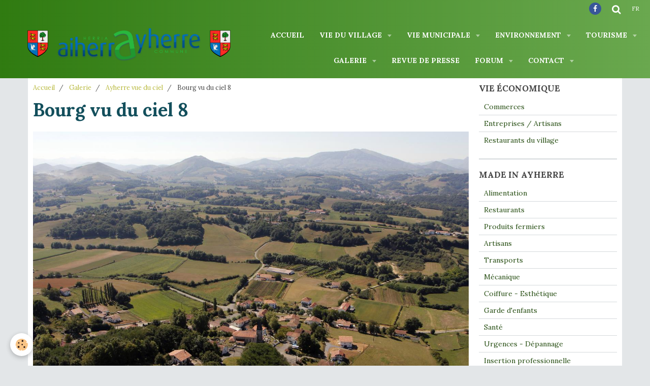

--- FILE ---
content_type: text/html; charset=UTF-8
request_url: http://www.ayherre.fr/galerie/ayherre-vu-d-en-haut/mg-0525-copie.html
body_size: 46144
content:
    <!DOCTYPE html>
<html lang="fr">
    <head>
        <title>Bourg vu du ciel 8</title>
        <meta name="theme-color" content="#307B11">
        <meta name="msapplication-navbutton-color" content="#307B11">
        <meta name="apple-mobile-web-app-capable" content="yes">
        <meta name="apple-mobile-web-app-status-bar-style" content="black-translucent">

        <!-- pretty / creative -->
<meta http-equiv="Content-Type" content="text/html; charset=utf-8">
<!--[if IE]>
<meta http-equiv="X-UA-Compatible" content="IE=edge">
<![endif]-->
<meta name="viewport" content="width=device-width, initial-scale=1, maximum-scale=1.0, user-scalable=no">
<meta name="msapplication-tap-highlight" content="no">
  <link rel="image_src" href="http://www.ayherre.fr/medias/album/mg-0525-copie.jpg" />
  <meta property="og:image" content="http://www.ayherre.fr/medias/album/mg-0525-copie.jpg" />
  <link href="//www.ayherre.fr/fr/themes/designlines/6023b0d091ccfd3ea8e37b4f.css?v=776d4e1c371277fe6ce20aacd7eae695" rel="stylesheet">
  <link rel="canonical" href="http://www.ayherre.fr/galerie/ayherre-vu-d-en-haut/mg-0525-copie.html">
<meta name="generator" content="e-monsite (e-monsite.com)">

<link rel="icon" href="http://www.ayherre.fr/medias/site/favicon/favicon-01.png">







                
                                    
                
                                    
                                                                                                                                                                                                                                                                                        
            <link href="https://fonts.googleapis.com/css?family=Lora:400,700%7CPlayfair%20Display:400,700&display=swap" rel="stylesheet">
        
        <link href="https://maxcdn.bootstrapcdn.com/font-awesome/4.7.0/css/font-awesome.min.css" rel="stylesheet">

        <link href="//www.ayherre.fr/themes/combined.css?v=6_1665404070_1008" rel="stylesheet">

        <!-- EMS FRAMEWORK -->
        <script src="//www.ayherre.fr/medias/static/themes/ems_framework/js/jquery.min.js"></script>
        <!-- HTML5 shim and Respond.js for IE8 support of HTML5 elements and media queries -->
        <!--[if lt IE 9]>
        <script src="//www.ayherre.fr/medias/static/themes/ems_framework/js/html5shiv.min.js"></script>
        <script src="//www.ayherre.fr/medias/static/themes/ems_framework/js/respond.min.js"></script>
        <![endif]-->

        <script src="//www.ayherre.fr/medias/static/themes/ems_framework/js/ems-framework.min.js?v=2080"></script>

        <script src="http://www.ayherre.fr/themes/content.js?v=6_1665404070_1008&lang=fr"></script>

            <script src="//www.ayherre.fr/medias/static/js/rgpd-cookies/jquery.rgpd-cookies.js?v=2080"></script>
    <script>
                                    $(document).ready(function() {
            $.RGPDCookies({
                theme: 'ems_framework',
                site: 'www.ayherre.fr',
                privacy_policy_link: '/about/privacypolicy/',
                cookies: [{"id":null,"favicon_url":"https:\/\/ssl.gstatic.com\/analytics\/20210414-01\/app\/static\/analytics_standard_icon.png","enabled":true,"model":"google_analytics","title":"Google Analytics","short_description":"Permet d'analyser les statistiques de consultation de notre site","long_description":"Indispensable pour piloter notre site internet, il permet de mesurer des indicateurs comme l\u2019affluence, les produits les plus consult\u00e9s, ou encore la r\u00e9partition g\u00e9ographique des visiteurs.","privacy_policy_url":"https:\/\/support.google.com\/analytics\/answer\/6004245?hl=fr","slug":"google-analytics"},{"id":null,"favicon_url":"","enabled":true,"model":"addthis","title":"AddThis","short_description":"Partage social","long_description":"Nous utilisons cet outil afin de vous proposer des liens de partage vers des plateformes tiers comme Twitter, Facebook, etc.","privacy_policy_url":"https:\/\/www.oracle.com\/legal\/privacy\/addthis-privacy-policy.html","slug":"addthis"}],
                modal_title: 'Gestion\u0020des\u0020cookies',
                modal_description: 'd\u00E9pose\u0020des\u0020cookies\u0020pour\u0020am\u00E9liorer\u0020votre\u0020exp\u00E9rience\u0020de\u0020navigation,\nmesurer\u0020l\u0027audience\u0020du\u0020site\u0020internet,\u0020afficher\u0020des\u0020publicit\u00E9s\u0020personnalis\u00E9es,\nr\u00E9aliser\u0020des\u0020campagnes\u0020cibl\u00E9es\u0020et\u0020personnaliser\u0020l\u0027interface\u0020du\u0020site.',
                privacy_policy_label: 'Consulter\u0020la\u0020politique\u0020de\u0020confidentialit\u00E9',
                check_all_label: 'Tout\u0020cocher',
                refuse_button: 'Refuser',
                settings_button: 'Param\u00E9trer',
                accept_button: 'Accepter',
                callback: function() {
                    // website google analytics case (with gtag), consent "on the fly"
                    if ('gtag' in window && typeof window.gtag === 'function') {
                        if (window.jsCookie.get('rgpd-cookie-google-analytics') === undefined
                            || window.jsCookie.get('rgpd-cookie-google-analytics') === '0') {
                            gtag('consent', 'update', {
                                'ad_storage': 'denied',
                                'analytics_storage': 'denied'
                            });
                        } else {
                            gtag('consent', 'update', {
                                'ad_storage': 'granted',
                                'analytics_storage': 'granted'
                            });
                        }
                    }
                }
            });
        });
    </script>
        <script async src="https://www.googletagmanager.com/gtag/js?id=G-4VN4372P6E"></script>
<script>
    window.dataLayer = window.dataLayer || [];
    function gtag(){dataLayer.push(arguments);}
    
    gtag('consent', 'default', {
        'ad_storage': 'denied',
        'analytics_storage': 'denied'
    });
    
    gtag('js', new Date());
    gtag('config', 'G-4VN4372P6E');
</script>

        
    <!-- Global site tag (gtag.js) -->
        <script async src="https://www.googletagmanager.com/gtag/js?id=UA-53536726-1"></script>
        <script>
        window.dataLayer = window.dataLayer || [];
        function gtag(){dataLayer.push(arguments);}

gtag('consent', 'default', {
            'ad_storage': 'denied',
            'analytics_storage': 'denied'
        });
        gtag('set', 'allow_ad_personalization_signals', false);
                gtag('js', new Date());
        gtag('config', 'UA-53536726-1');
    </script>

        <style>
        #overlay{position:fixed;top:0;left:0;width:100vw;height:100vh;z-index:1001}
                                #overlay.loader{display:-webkit-flex;display:flex;-webkit-justify-content:center;justify-content:center;-webkit-align-items:center;align-items:center;background-color:#D5D9DC;opacity:1}#overlay.stop div{animation-play-state:paused}
                        .loader-ellipsis{display:inline-block;position:relative;width:64px;height:64px}.loader-ellipsis div{position:absolute;top:27px;width:11px;height:11px;border-radius:50%;background-color:#38761D;animation-timing-function:cubic-bezier(0,1,1,0)}.loader-ellipsis div:nth-child(1){left:6px;animation:loader-ellipsis1 .6s infinite}.loader-ellipsis div:nth-child(2){left:6px;animation:loader-ellipsis2 .6s infinite}.loader-ellipsis div:nth-child(3){left:26px;animation:loader-ellipsis2 .6s infinite}.loader-ellipsis div:nth-child(4){left:45px;animation:loader-ellipsis3 .6s infinite}@keyframes loader-ellipsis1{0%{transform:scale(0)}100%{transform:scale(1)}}@keyframes loader-ellipsis3{0%{transform:scale(1)}100%{transform:scale(0)}}@keyframes loader-ellipsis2{0%{transform:translate(0,0)}100%{transform:translate(19px,0)}}
                            </style>
        <script type="application/ld+json">
    {
        "@context" : "https://schema.org/",
        "@type" : "WebSite",
        "name" : "AYHERRE.FR",
        "url" : "http://www.ayherre.fr/"
    }
</script>
            </head>
    <body id="galerie_run_ayherre-vu-d-en-haut_mg-0525-copie" class="galerie-ayherre fixed-bottom">
        
                <div id="overlay" class="loader">
            <div class="loader-ellipsis">
                <div></div><div></div><div></div><div></div>
            </div>
        </div>
                        <!-- HEADER -->
        <header id="header" class="navbar" data-fixed="true" data-margin-top="false" data-margin-bottom="false">
            <div id="header-main" data-padding="true">
                                                                            <!-- header -->
                <a class="brand" href="http://www.ayherre.fr/" data-appearance="horizontal">
                                        <img src="http://www.ayherre.fr/medias/site/logos/logo-aiherrayherre.png" alt="AYHERRE.FR" class="brand-logo">
                                                        </a>
                
                                <nav id="menu" class="collapse">
                                                                        <ul class="nav navbar-nav">
                    <li>
                <a href="http://www.ayherre.fr/">
                                        Accueil
                </a>
                            </li>
                    <li class="subnav">
                <a href="http://www.ayherre.fr/aiherrayherre/vie-du-village/" class="subnav-toggle" data-toggle="subnav" data-animation="slide">
                                        Vie du village
                </a>
                                    <ul class="nav subnav-menu">
                                                    <li>
                                <a href="http://www.ayherre.fr/aiherrayherre/vie-du-village/historique.html">
                                    Notre village
                                </a>
                                                            </li>
                                                    <li>
                                <a href="http://www.ayherre.fr/aiherrayherre/vie-du-village/ecoles.html">
                                    Ecoles du village
                                </a>
                                                            </li>
                                                    <li>
                                <a href="http://www.ayherre.fr/aiherrayherre/vie-du-village/agriculture.html">
                                    Agriculture
                                </a>
                                                            </li>
                                                    <li>
                                <a href="http://www.ayherre.fr/aiherrayherre/vie-du-village/associations-du-village.html">
                                    Associations du village
                                </a>
                                                            </li>
                                                    <li>
                                <a href="http://www.ayherre.fr/aiherrayherre/vie-du-village/maison-pour-tous-trinquet-gaztetxea.html">
                                    Maison pour tous / Trinquet
                                </a>
                                                            </li>
                                                    <li>
                                <a href="http://www.ayherre.fr/aiherrayherre/vie-du-village/jumelage-ayherre-antzuola.html">
                                    Jumelage Ayherre-Antzuola
                                </a>
                                                            </li>
                                            </ul>
                            </li>
                    <li class="subnav">
                <a href="http://www.ayherre.fr/aiherrayherre/vie-municipale/" class="subnav-toggle" data-toggle="subnav" data-animation="slide">
                                        Vie municipale
                </a>
                                    <ul class="nav subnav-menu">
                                                    <li>
                                <a href="http://www.ayherre.fr/aiherrayherre/vie-municipale/conseil-municipal.html">
                                    Conseil Municipal
                                </a>
                                                            </li>
                                                    <li>
                                <a href="http://www.ayherre.fr/aiherrayherre/vie-municipale/deliberations.html">
                                    Les délibérations
                                </a>
                                                            </li>
                                                    <li>
                                <a href="http://www.ayherre.fr/aiherrayherre/vie-municipale/informations-pratiques.html">
                                    Comptes-rendus du CM
                                </a>
                                                            </li>
                                                    <li>
                                <a href="http://www.ayherre.fr/aiherrayherre/vie-municipale/bulletin-municipaux.html">
                                    Bulletins municipaux
                                </a>
                                                            </li>
                                                    <li>
                                <a href="http://www.ayherre.fr/aiherrayherre/vie-municipale/affichage-urbanisme.html">
                                    Affichage Urbanisme
                                </a>
                                                            </li>
                                                    <li>
                                <a href="http://www.ayherre.fr/aiherrayherre/vie-municipale/plan-local-d-urbanisme-plu-1.html">
                                    PLUI - Plan Local d'Urba. Inte
                                </a>
                                                            </li>
                                                    <li>
                                <a href="http://www.ayherre.fr/aiherrayherre/vie-municipale/demarches-administratives.html">
                                    Démarches administratives
                                </a>
                                                            </li>
                                                    <li>
                                <a href="http://www.ayherre.fr/aiherrayherre/vie-municipale/resultats-scrutins.html">
                                    Résultats Scrutins
                                </a>
                                                            </li>
                                            </ul>
                            </li>
                    <li class="subnav">
                <a href="http://www.ayherre.fr/aiherrayherre/environnement/" class="subnav-toggle" data-toggle="subnav" data-animation="slide">
                                        Environnement
                </a>
                                    <ul class="nav subnav-menu">
                                                    <li>
                                <a href="http://www.ayherre.fr/aiherrayherre/environnement/dechetteries.html">
                                    Horaires Déchetteries
                                </a>
                                                            </li>
                                                    <li>
                                <a href="http://www.ayherre.fr/aiherrayherre/environnement/collecte-des-dechets.html">
                                    Collecte des déchets
                                </a>
                                                            </li>
                                                    <li>
                                <a href="http://www.ayherre.fr/aiherrayherre/environnement/tri-des-dechets.html">
                                    Tri des déchets
                                </a>
                                                            </li>
                                                    <li>
                                <a href="http://www.ayherre.fr/aiherrayherre/environnement/assainissement.html">
                                    Eau / Assainissement
                                </a>
                                                            </li>
                                                    <li>
                                <a href="http://www.ayherre.fr/aiherrayherre/environnement/plan-communal-de-sauvegarde-pcs.html">
                                    Plan Communal de Sauvegarde
                                </a>
                                                            </li>
                                            </ul>
                            </li>
                    <li class="subnav">
                <a href="http://www.ayherre.fr/aiherrayherre/tourisme/" class="subnav-toggle" data-toggle="subnav" data-animation="slide">
                                        Tourisme
                </a>
                                    <ul class="nav subnav-menu">
                                                    <li>
                                <a href="http://www.ayherre.fr/aiherrayherre/tourisme/plans.html">
                                    Carte du village
                                </a>
                                                            </li>
                                                    <li>
                                <a href="http://www.ayherre.fr/aiherrayherre/tourisme/tourisme.html">
                                    A voir / A faire
                                </a>
                                                            </li>
                                                    <li>
                                <a href="http://www.ayherre.fr/aiherrayherre/pages-jaunes/restaurants.html">
                                    Restaurants
                                </a>
                                                            </li>
                                                    <li>
                                <a href="http://www.ayherre.fr/aiherrayherre/pages-jaunes/produits-fermiers.html">
                                    Produits fermiers
                                </a>
                                                            </li>
                                                    <li>
                                <a href="http://www.ayherre.fr/aiherrayherre/tourisme/gites-ruraux.html">
                                    Gites et Meublés
                                </a>
                                                            </li>
                                            </ul>
                            </li>
                    <li class="subnav">
                <a href="http://www.ayherre.fr/galerie/" class="subnav-toggle" data-toggle="subnav" data-animation="slide">
                                        Galerie
                </a>
                                    <ul class="nav subnav-menu">
                                                    <li>
                                <a href="http://www.ayherre.fr/galerie/photos-de-la-commune/">
                                    Photos de la commune
                                </a>
                                                            </li>
                                                    <li>
                                <a href="http://www.ayherre.fr/galerie/ayherre-d-autrefois/">
                                    Ayherre d'autrefois
                                </a>
                                                            </li>
                                                    <li class="subnav">
                                <a href="http://www.ayherre.fr/galerie/fets-d-ayherre/" class="subnav-toggle" data-toggle="subnav" data-animation="slide">
                                    Fêtes d'Ayherre
                                </a>
                                                                    <ul class="nav subnav-menu">
                                                                                    <li>
                                                <a href="http://www.ayherre.fr/galerie/fets-d-ayherre/edition-2019/">Edition 2019</a>
                                            </li>
                                                                                    <li>
                                                <a href="http://www.ayherre.fr/galerie/fets-d-ayherre/edition-2018/">Edition 2018</a>
                                            </li>
                                                                                    <li>
                                                <a href="http://www.ayherre.fr/galerie/fets-d-ayherre/edition-2017/">Edition 2017</a>
                                            </li>
                                                                                    <li>
                                                <a href="http://www.ayherre.fr/galerie/fets-d-ayherre/edition-2016/">Edition 2016</a>
                                            </li>
                                                                                    <li>
                                                <a href="http://www.ayherre.fr/galerie/fets-d-ayherre/edition-2015/">Edition 2015</a>
                                            </li>
                                                                                    <li>
                                                <a href="http://www.ayherre.fr/galerie/fets-d-ayherre/edition-2014/">Edition 2014</a>
                                            </li>
                                                                                    <li>
                                                <a href="http://www.ayherre.fr/galerie/fets-d-ayherre/edition-2013/">Edition 2013</a>
                                            </li>
                                                                            </ul>
                                                            </li>
                                                    <li>
                                <a href="http://www.ayherre.fr/galerie/ayherre-vu-d-en-haut/">
                                    Ayherre vue du ciel
                                </a>
                                                            </li>
                                                    <li class="subnav">
                                <a href="http://www.ayherre.fr/galerie/ayherre-antzuola/" class="subnav-toggle" data-toggle="subnav" data-animation="slide">
                                    Ayherre-Antzuola
                                </a>
                                                                    <ul class="nav subnav-menu">
                                                                                    <li>
                                                <a href="http://www.ayherre.fr/galerie/ayherre-antzuola/ayherre-antzuola-30-ans-sept-dec-2014/">Ayherre-Antzuola 30 ans</a>
                                            </li>
                                                                                    <li>
                                                <a href="http://www.ayherre.fr/galerie/ayherre-antzuola/ayherre-antzuola-25-ans-11-10-2009/">Ayherre-Antzuola 25 ans</a>
                                            </li>
                                                                                    <li>
                                                <a href="http://www.ayherre.fr/galerie/ayherre-antzuola/ayherre-antzuola-20-ans-29-30-10-2004/">Ayherre-Antzuola 20 ans</a>
                                            </li>
                                                                            </ul>
                                                            </li>
                                            </ul>
                            </li>
                    <li>
                <a href="http://www.ayherre.fr/aiherrayherre/memoire-du-village/revue-de-presse/">
                                        Revue de presse
                </a>
                            </li>
                    <li class="subnav">
                <a href="http://www.ayherre.fr/forum/" class="subnav-toggle" data-toggle="subnav" data-animation="slide">
                                        Forum
                </a>
                                    <ul class="nav subnav-menu">
                                                    <li>
                                <a href="http://www.ayherre.fr/forum/nom-du-multiple-rural/">
                                    Questions / Réponses
                                </a>
                                                            </li>
                                                    <li>
                                <a href="http://www.ayherre.fr/forum/divers/">
                                    Tribune libre - Boîte à idées
                                </a>
                                                            </li>
                                            </ul>
                            </li>
                    <li class="subnav">
                <a href="http://www.ayherre.fr/contact/" class="subnav-toggle" data-toggle="subnav" data-animation="slide">
                                        Contact
                </a>
                                    <ul class="nav subnav-menu">
                                                    <li>
                                <a href="http://www.ayherre.fr/contact/contacter-la-mairie.html">
                                    Contacter la mairie
                                </a>
                                                            </li>
                                                    <li>
                                <a href="http://www.ayherre.fr/contact/contacter-l-administrateur-du-site.html">
                                    Contacter l'administrateur du site
                                </a>
                                                            </li>
                                                    <li>
                                <a href="http://www.ayherre.fr/contact/contacter-l-administrateur-du-site-1.html">
                                    aiherr@yherre
                                </a>
                                                            </li>
                                            </ul>
                            </li>
            </ul>

                                                            </nav>
                
                            </div>
            <div id="header-buttons" data-retract="false">
                                <button class="btn btn-link navbar-toggle header-btn" data-toggle="collapse" data-target="#menu" data-orientation="horizontal">
                    <i class="fa fa-bars fa-lg"></i>
                </button>
                
                                    <ul class="social-links-list visible-desktop">
        <li>
        <a href="https://www.facebook.com/aiherrayherre/" class="bg-facebook"><i class="fa fa-facebook"></i></a>
    </li>
    </ul>
                
                                <div class="navbar-search dropdown">
                    <button class="btn btn-link header-btn" type="button" data-toggle="dropdown">
                        <i class="fa fa-search fa-lg"></i>
                    </button>
                    <form method="get" action="http://www.ayherre.fr/search/site/" class="dropdown-menu">
                        <div class="input-group">
                            <input type="text" name="q" value="" placeholder="Votre recherche" pattern=".{3,}" required title="Seuls les mots de plus de deux caractères sont pris en compte lors de la recherche.">
                            <div class="input-group-btn">
                                <button type="submit" class="btn btn-link">
                                    <i class="fa fa-search fa-lg"></i>
                                </button>
                            </div>
                        </div>
                    </form>
                </div>
                
                                <div class="dropdown navbar-langs">
                    <button class="btn btn-link header-btn" data-toggle="dropdown" type="button">
                        fr
                    </button>
                    <ul class="dropdown-menu">
                        <li>Langues</li>
                                                <li class="active">
                                                        <a href="//www.ayherre.fr/fr/i18n/item/album/53beb29d0632bc8db8a1611d">fr</a>
                                                    </li>
                                                <li>
                                                        <a href="//www.ayherre.fr/eu/i18n/item/album/53beb29d0632bc8db8a1611d">eu</a>
                                                    </li>
                                            </ul>
                </div>
                
                            </div>
                                                    
                    </header>
        <!-- //HEADER -->

        
        <!-- WRAPPER -->
        <div id="wrapper" class="container">
            
            <!-- CONTENT -->
            <div id="content">
                <!-- MAIN -->
                <section id="main" class="sticked" data-mobile-order="2">

                                            <!-- BREADCRUMBS -->
                           <ol class="breadcrumb">
                  <li>
            <a href="http://www.ayherre.fr/">Accueil</a>
        </li>
                        <li>
            <a href="http://www.ayherre.fr/galerie/">Galerie</a>
        </li>
                        <li>
            <a href="http://www.ayherre.fr/galerie/ayherre-vu-d-en-haut/">Ayherre vue du ciel</a>
        </li>
                        <li class="active">
            Bourg vu du ciel 8
         </li>
            </ol>
                        <!-- //BREADCRUMBS -->
                    
                    
                    
                                        
                                        
                                        <div class="view view-album" id="view-item" data-category="ayherre-vu-d-en-haut" data-id-album="53beb29d0632bc8db8a1611d">
    <h1 class="view-title">Bourg vu du ciel 8</h1>
    <div id="site-module" class="site-module" data-itemid="5364f7232c8a5c5a11103af7" data-siteid="5364f5b86cff5c5a11101df3"></div>

    

    <p class="text-center">
        <img src="http://www.ayherre.fr/medias/album/mg-0525-copie.jpg" alt="Bourg vu du ciel 8">
    </p>

    <ul class="category-navigation">
        <li>
                            <a href="http://www.ayherre.fr/galerie/ayherre-vu-d-en-haut/mg-0897-copie.html" class="btn btn-default">
                    <i class="fa fa-angle-left fa-lg"></i>
                    <img src="http://www.ayherre.fr/medias/album/mg-0897-copie.jpg?fx=c_80_80" width="80" alt="">
                </a>
                    </li>

        <li>
            <a href="http://www.ayherre.fr/galerie/ayherre-vu-d-en-haut/" class="btn btn-small btn-default">Retour</a>
        </li>

        <li>
                            <a href="http://www.ayherre.fr/galerie/ayherre-vu-d-en-haut/mg-9905-copie.html" class="btn btn-default">
                    <img src="http://www.ayherre.fr/medias/album/mg-9905-copie.jpg?fx=c_80_80" width="80" alt="">
                    <i class="fa fa-angle-right fa-lg"></i>
                </a>
                    </li>
    </ul>

    

<div class="plugins">
               <div id="social-5364f5b894055c5a1110abad" class="plugin" data-plugin="social">
    <div class="a2a_kit a2a_kit_size_32 a2a_default_style">
        <a class="a2a_dd" href="https://www.addtoany.com/share"></a>
        <a class="a2a_button_facebook"></a>
        <a class="a2a_button_twitter"></a>
        <a class="a2a_button_email"></a>
    </div>
    <script>
        var a2a_config = a2a_config || {};
        a2a_config.onclick = 1;
        a2a_config.locale = "fr";
    </script>
    <script async src="https://static.addtoany.com/menu/page.js"></script>
</div>    
    
    </div>
</div>

                </section>
                <!-- //MAIN -->

                                <!-- SIDEBAR -->
                <aside id="sidebar" data-fixed="true" data-offset="false" data-mobile-order="1">
                    <div id="sidebar-wrapper" data-height="full">
                                                                                                                                                                                                                                    <div class="widget" data-id="widget_page_category">
                                        
<div class="widget-title">
    
            <a href="http://www.ayherre.fr/aiherrayherre/vie-economique/">
        <span>
            Vie économique
        </span>  

            </a>
        
</div>

                                        <div id="widget1" class="widget-content" data-role="widget-content">
                                            
                                                                                        
                                                                                                <ul class="nav nav-list" data-addon="pages">
              
                                <li data-category="vie-economique">
                <a href="http://www.ayherre.fr/aiherrayherre/vie-economique/page-1.html">
                    Commerces
                                    </a>
            </li>
                        <li data-category="vie-economique">
                <a href="http://www.ayherre.fr/aiherrayherre/vie-economique/page.html">
                    Entreprises / Artisans
                                    </a>
            </li>
                        <li data-category="vie-economique">
                <a href="http://www.ayherre.fr/aiherrayherre/vie-economique/restaurants.html">
                    Restaurants du village
                                    </a>
            </li>
                        </ul>
    

                                        </div>
                                    </div>
                                                                        <hr>
                                    
                                                                                                                                                                                                                                                                                                                                                                                                    <div class="widget" data-id="widget_page_category">
                                        
<div class="widget-title">
    
            <a href="http://www.ayherre.fr/aiherrayherre/pages-jaunes/">
        <span>
            Made in Ayherre
        </span>  

            </a>
        
</div>

                                        <div id="widget2" class="widget-content" data-role="widget-content">
                                            
                                                                                        
                                                                                                <ul class="nav nav-list" data-addon="pages">
              
                                <li data-category="pages-jaunes">
                <a href="http://www.ayherre.fr/aiherrayherre/pages-jaunes/agroalimentaire.html">
                    Alimentation
                                    </a>
            </li>
                        <li data-category="pages-jaunes">
                <a href="http://www.ayherre.fr/aiherrayherre/pages-jaunes/restaurants.html">
                    Restaurants
                                    </a>
            </li>
                        <li data-category="pages-jaunes">
                <a href="http://www.ayherre.fr/aiherrayherre/pages-jaunes/produits-fermiers.html">
                    Produits fermiers
                                    </a>
            </li>
                        <li data-category="pages-jaunes">
                <a href="http://www.ayherre.fr/aiherrayherre/pages-jaunes/batiment.html">
                    Artisans
                                    </a>
            </li>
                        <li data-category="pages-jaunes">
                <a href="http://www.ayherre.fr/aiherrayherre/pages-jaunes/transports.html">
                    Transports
                                    </a>
            </li>
                        <li data-category="pages-jaunes">
                <a href="http://www.ayherre.fr/aiherrayherre/pages-jaunes/aeronautique.html">
                    Mécanique
                                    </a>
            </li>
                        <li data-category="pages-jaunes">
                <a href="http://www.ayherre.fr/aiherrayherre/pages-jaunes/coiffure-beaute.html">
                    Coiffure - Esthétique
                                    </a>
            </li>
                        <li data-category="pages-jaunes">
                <a href="http://www.ayherre.fr/aiherrayherre/pages-jaunes/garde-d-enfants.html">
                    Garde d'enfants
                                    </a>
            </li>
                        <li data-category="pages-jaunes">
                <a href="http://www.ayherre.fr/aiherrayherre/pages-jaunes/sante.html">
                    Santé
                                    </a>
            </li>
                        <li data-category="pages-jaunes">
                <a href="http://www.ayherre.fr/aiherrayherre/pages-jaunes/secours-urgences.html">
                    Urgences - Dépannage
                                    </a>
            </li>
                        <li data-category="pages-jaunes">
                <a href="http://www.ayherre.fr/aiherrayherre/pages-jaunes/insertion-professionnelle-orientation-scolaire.html">
                    Insertion professionnelle
                                    </a>
            </li>
                        </ul>
    

                                        </div>
                                    </div>
                                                                        <hr>
                                    
                                                                                                                                                                                                                                                                                                                                        <div class="widget" data-id="widget_page_category">
                                        
<div class="widget-title">
    
            <a href="http://www.ayherre.fr/aiherrayherre/memoire-du-village/">
        <span>
            Mémoire du village
        </span>  

            </a>
        
</div>

                                        <div id="widget3" class="widget-content" data-role="widget-content">
                                            
                                                                                        
                                                                                                <ul class="nav nav-list" data-addon="pages">
              
                                <li data-category="memoire-du-village">
                <a href="http://www.ayherre.fr/aiherrayherre/memoire-du-village/galerie.html">
                    Galerie
                                    </a>
            </li>
                        <li data-category="memoire-du-village">
                <a href="http://www.ayherre.fr/aiherrayherre/memoire-du-village/berrixka.html">
                    BERRIXKA
                                    </a>
            </li>
                        <li data-category="memoire-du-village">
                <a href="http://www.ayherre.fr/aiherrayherre/memoire-du-village/herria.html">
                    HERRIA
                                    </a>
            </li>
                        <li data-category="memoire-du-village">
                <a href="http://www.ayherre.fr/aiherrayherre/memoire-du-village/sud-ouest.html">
                    SUD OUEST
                                    </a>
            </li>
                        <li data-category="memoire-du-village">
                <a href="http://www.ayherre.fr/aiherrayherre/memoire-du-village/fr3-euskal-herri-pays-basque.html">
                    Fr3 Euskal Herri Pays Basque
                                    </a>
            </li>
                        <li data-category="memoire-du-village">
                <a href="http://www.ayherre.fr/aiherrayherre/memoire-du-village/autre-medias.html">
                    Autres médias
                                    </a>
            </li>
                        </ul>
    

                                        </div>
                                    </div>
                                    
                                                                                                                                                                        </div>
                </aside>
                <!-- //SIDEBAR -->
                            </div>
            <!-- //CONTENT -->
        </div>
        <!-- //WRAPPER -->

                <!-- FOOTER -->
        <footer id="footer">
                        <div class="container">
                            <div id="footer-wrapper">
                                        <!-- CUSTOMIZE AREA -->
                    <div id="bottom-site">
                                                    <div id="rows-6023b0d091ccfd3ea8e37b4f" class="rows" data-total-pages="1" data-current-page="1">
                                                            
                                                                                                                    
                        
                        
                                
                                <div class="row-container rd-1 page_1 rd-screen-width">
            	<div class="row-content">
        			                        			    <div class="row" data-role="line">

                    
                                                
                                                                        
                                                
                                                
						                                                                                    
                                        				<div data-role="cell" class="column" style="width:100%">
            					<div id="cell-5e85fc19f8ce7ea026abe4a0" class="column-content">            							<p style="text-align: center;"><span style="color:#ffffff;"><span style="font-family:arial,helvetica,sans-serif;"><strong><span style="text-align: center;"><span style="text-align: center;"><span style="text-align: center;">Tous droits r&eacute;serv&eacute;s &copy; 2020-2026</span></span></span></strong></span></span></p>

            						            					</div>
            				</div>
																		        			</div>
                            		</div>
                        	</div>
						</div>

                                            </div>
                    
                                    </div>

                
                                        </div>
                    </footer>
        <!-- //FOOTER -->
        
        
        
        <script src="//www.ayherre.fr/medias/static/themes/ems_framework/js/jquery.mobile.custom.min.js"></script>
        <script src="//www.ayherre.fr/medias/static/themes/ems_framework/js/jquery.zoom.min.js"></script>
        <script src="//www.ayherre.fr/medias/static/themes/ems_framework/js/imagelightbox.min.js"></script>
        <script src="http://www.ayherre.fr/themes/custom.js?v=6_1665404070_1008"></script>
                <!-- CUSTOMIZE JS -->
        <script>
        // Fonction executée lors de l'utilisation du clic droit.
$(document).bind("contextmenu",function()
{
     // Si vous voulez ajouter un message d'alerte
     alert('Vous ne pouvez copier le contenu de ce site sans autorisation préalable. Veuillez contacter la mairie pour en faire la demande le cas échéant. Merci.                                                                                  Ez duzu dretxorik webgune huntan diren argazkiak kopiatzea baimenik ukan gabe. Harremanetan sar Herriko Etxearekin bestenez. Milesker.');

     // On indique au navigateur de ne pas réagir en cas de clic droit.
     return false;
});
        </script>
        
            

 
    
						 	 





                <!-- SOCIAL LINKS -->
                        
                                        
            <ul class="social-links-list fixed hidden-desktop">
        <li>
        <a href="https://www.facebook.com/aiherrayherre/" class="bg-facebook"><i class="fa fa-facebook"></i></a>
    </li>
    </ul>
        <!-- //SOCIAL LINKS -->
            </body>
</html>
